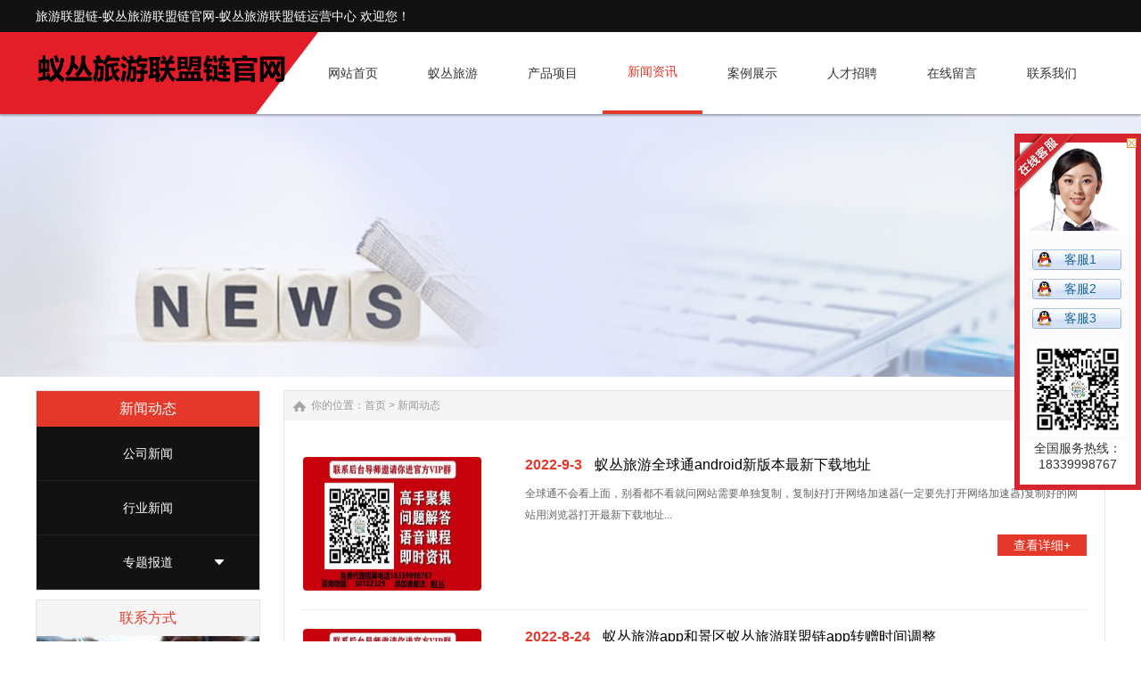

--- FILE ---
content_type: text/html
request_url: http://cetu.net.cn/News/
body_size: 6969
content:
<!DOCTYPE html PUBLIC "-//W3C//DTD XHTML 1.0 Transitional//EN" "http://www.w3.org/TR/xhtml1/DTD/xhtml1-transitional.dtd">
<html xmlns="http://www.w3.org/1999/xhtml">
<head>
<meta http-equiv="X-UA-Compatible" content="IE=edge,chrome=1" />
<meta http-equiv="Content-Type" content="text/html; charset=utf-8" />
<title>新闻动态_旅游联盟链-蚁丛旅游联盟链官网-蚁丛旅游联盟链运营中心</title>
<meta name="keywords" content="" />
<meta name="description" content="用我们引以为傲的专业与服务，为客户创造无与伦比的价值" />
<link href="/css/HituxCMSLoad/inner.css" rel="stylesheet" type="text/css" />
<link href="/css/HituxCMSLoad/common.css" rel="stylesheet" type="text/css" />
<script type="text/javascript" src="/js/jquery.min.js"></script>
<script type="text/javascript" src="/js/functions.js"></script>
<script type="text/javascript" src="/images/iepng/iepngfix_tilebg.js"></script>
<script type="text/javascript">
window.onerror=function(){return true;}
</script>
</head>

<body>
<!--Info-->
<div class="top_msg" id="w1200">
  <div class="w1000">
    <div class='welcome'>旅游联盟链-蚁丛旅游联盟链官网-蚁丛旅游联盟链运营中心 欢迎您！</div>
    <div class='RightIcons'> </div>
    <div class='clearfix'></div>
    </div>
</div>
<!--Info--> 
<!--head start-->
<div id="head">

<!--top start -->
<div class="top">

<div class="TopLogo">
<div class="logo"><a href="/"><img src="/images/up_images/logo.png" alt="旅游联盟链-蚁丛旅游联盟链官网-蚁丛旅游联盟链运营中心"></a></div>


<div class="tel">

<!--nav start-->
<div id="NavLink">
<div id="NavBG">
<!--Head Menu Start-->
<ul id='sddm'><li  class=''><a href='/'><abbr>网站首页</abbr><span>网站首页</span></a></li> <li class=''><a href='/About/' onmouseover=mopen('m2') onmouseout='mclosetime()'><abbr>蚁丛旅游</abbr><span>蚁丛旅游</span></a> <div id='m2' onmouseover='mcancelclosetime()' onmouseout='mclosetime()'><a href='/About/'>蚁丛旅游介绍</a> <a href='/About/Group'>组织机构</a> <a href='/About/Culture'>企业文化</a> <a href='/About/Enviro'>企业环境</a> <a href='/About/Business'>业务介绍</a> </div></li> <li class=''><a href='/Product/' onmouseover=mopen('m3') onmouseout='mclosetime()'><abbr>产品项目</abbr><span>产品项目</span></a> <div id='m3' onmouseover='mcancelclosetime()' onmouseout='mclosetime()'><a href='/Product/574309/'>蚁丛旅游联盟链</a> <a href='/Product/018596/'>蚁丛旅游</a> <a href='/Product/csgg/'>蚁丛旅游app</a> <a href='/Product/zpgg/'>蚁丛旅游邀请码</a> </div></li> <li class='CurrentLi'><a href='/News/' onmouseover=mopen('m4') onmouseout='mclosetime()'><abbr>新闻资讯</abbr><span>新闻资讯</span></a> <div id='m4' onmouseover='mcancelclosetime()' onmouseout='mclosetime()'><a href='/news/CompanyNews'>公司新闻</a> <a href='/news/IndustryNews'>行业新闻</a> <a href='/News/Report/'>专题报道</a> </div></li> <li  class=''><a href='/Case/'><abbr>案例展示</abbr><span>案例展示</span></a></li> <li  class=''><a href='/Recruit/'><abbr>人才招聘</abbr><span>人才招聘</span></a></li> <li  class=''><a href='/FeedBack/'><abbr>在线留言</abbr><span>在线留言</span></a></li> <li  class=''><a href='/Contact/'><abbr>联系我们</abbr><span>联系我们</span></a></li> </ul>
<!--Head Menu End-->
</div>
<div class="clearfix"></div>
</div>
<!--nav end-->



</div>



<div class="clearfix"></div>

</div>

</div>
<!--top end-->

<div class='clearfix'></div>
</div>
<!--head end-->
<!--body start-->
<div id="body">
<!--focus start-->
<div id="FocusBG">

<div class="fullSlide">
  <div class="bd">
    <ul>
<li _src="url(/images/up_images/02.jpg)" style='background:#FFF center 0 no-repeat;'><a href='/' target='_blank'></a></li>    
</ul>
  </div>
  <div class="hd">
    <ul>
    </ul>
  </div>
  <span class="prev"></span> <span class="next"></span> </div>
<script type="text/javascript">
jQuery(".fullSlide").hover(function() {
    jQuery(this).find(".prev,.next").stop(true, true).fadeTo("show", 0.5)
},
function() {
    jQuery(this).find(".prev,.next").fadeOut()
});
jQuery(".fullSlide").slide({
    titCell: ".hd ul",
    mainCell: ".bd ul",
    effect: "fold",
    autoPlay: true,
    autoPage: true,
    trigger: "click",
    startFun: function(i) {
        var curLi = jQuery(".fullSlide .bd li").eq(i);
        if ( !! curLi.attr("_src")) {
            curLi.css("background-image", curLi.attr("_src")).removeAttr("_src")
        }
    }
});
</script>


</div>
<!--focus end-->
<div class="HeightTab clearfix"></div>
<!--inner start -->
<div class="inner">
<!--left start-->
<div class="left">
<div class="Sbox">
<div class="topic2">新闻动态</div>
<div class="HituxMiddle">
<div class="HituxMiddleList">
<ul>
<li class=''><p class='fuMenu'><A href='/News/CompanyNews/'>公司新闻</A></p></li><li class=''><p class='fuMenu'><A href='/News/IndustryNews/'>行业新闻</A></p></li><li class=''><p class='fuMenu'><A href='/News/Report/'>专题报道</A></p><img class='xiala' src='/images/xiala.png' /><div class='div1'><p class='zcd'><a href='/News/Report/048975/' >媒体报道</a></p><p class='zcd'><a href='/News/Report/371685/' >最新活动</a></p></div></li></ul>
</ul>
<div class="clearfix"></div>
</div>
</div>
<div class="clearfix"></div>

</div>

<div class="HeightTab clearfix"></div>
 
<div class="Sbox">
<div class="topic">联系方式</div>
<div class="txt">
<ul>
<p> 蚁丛旅游联盟链-蚁丛旅游联盟链官网-蚁丛旅游联盟链运营中心</p>
<p>电话：18339998767</p>
<p>微信：279811771  , 30182329加时备注蚁丛</p>
<p>网站：<a href='http://www.hnmchm.com' target='_blank'>http://www.hnmchm.com</a> </p>
</ul>
<div class="clearfix"></div>
</div>
<div class="clearfix"></div>

</div>
<div class="HeightTab clearfix"></div>

</div>
<!--left end-->
<div class="right">
<div class="Position"><span>你的位置：<a href="/">首页</a> > <a href='/News/'>新闻动态</a></span></div>
<div class="HeightTab clearfix"></div>
<!--main start-->
<div class="main">

<div class="right-main news-02">
                	<!--startprint-->
				<ul><li><div class='time'><a  href='/html/5362981615.html' target='_blank'><img src='/images/up_images/NoPhoto.jpg' alt='蚁丛旅游全球通android新版本最新下载地址'></a></div><div class='time-txt'><h3><strong>2022-9-3</strong> <a href='/html/5362981615.html' target='_blank'>蚁丛旅游全球通android新版本最新下载地址</a></h3><p>全球通不会看上面，别看都不看就问网站需要单独复制，复制好打开网络加速器(一定要先打开网络加速器)复制好的网站用浏览器打开最新下载地址...</p><div class='KnowMore'><a href='/html/5362981615.html' target='_blank'>查看详细+</a></div></div><div class='clearfix'></div></li><li><div class='time'><a  href='/html/813642111.html' target='_blank'><img src='/images/up_images/NoPhoto.jpg' alt='蚁丛旅游app和景区蚁丛旅游联盟链app转赠时间调整公告'></a></div><div class='time-txt'><h3><strong>2022-8-24</strong> <a href='/html/813642111.html' target='_blank'>蚁丛旅游app和景区蚁丛旅游联盟链app转赠时间调整</a></h3><p>蚁丛旅游联盟链办公室通知蚁丛旅游app，景区蚁丛旅游联盟链app，转赠时间调整如下：...</p><div class='KnowMore'><a href='/html/813642111.html' target='_blank'>查看详细+</a></div></div><div class='clearfix'></div></li><li><div class='time'><a  href='/html/2184391013.html' target='_blank'><img src='/images/up_images/NoPhoto.jpg' alt='蚁丛旅游公司在做什么，我们应该怎么做'></a></div><div class='time-txt'><h3><strong>2022-7-28</strong> <a href='/html/2184391013.html' target='_blank'>蚁丛旅游公司在做什么，我们应该怎么做</a></h3><p>蚁丛旅游联盟链下载一下，门票获得周期短！简单讲一下去重庆的一些所见所为。再分享主题，我们主题我就讲蚁丛旅游公司最近在做什么，我们应该又怎么做，特别是在最近这几天，我觉得我们很有必要加深对公司的了解，要不然你可能会没有信心，没有信心的话，你在...</p><div class='KnowMore'><a href='/html/2184391013.html' target='_blank'>查看详细+</a></div></div><div class='clearfix'></div></li><li><div class='time'><a  href='/html/5914804232.html' target='_blank'><img src='/images/up_images/NoPhoto.jpg' alt='蚁丛旅游靠谱吗？蚁丛旅游联盟链是正规项目吗？'></a></div><div class='time-txt'><h3><strong>2022-7-17</strong> <a href='/html/5914804232.html' target='_blank'>蚁丛旅游靠谱吗？蚁丛旅游联盟链是正规项目吗？</a></h3><p>据多方权威消息，蚁丛旅游公司将于2022年七月份正式启动上市计划，所以蚁丛旅游联盟链公司会特别注意合法合规性，这就要求所做的每一步都是符合国家的政策，拥抱国家的监管。...</p><div class='KnowMore'><a href='/html/5914804232.html' target='_blank'>查看详细+</a></div></div><div class='clearfix'></div></li><li><div class='time'><a  href='/html/512407429.html' target='_blank'><img src='/images/up_images/NoPhoto.jpg' alt='蚁丛旅游联盟链五星大佬刘总分享蚁丛旅游'></a></div><div class='time-txt'><h3><strong>2022-7-14</strong> <a href='/html/512407429.html' target='_blank'>蚁丛旅游联盟链五星大佬刘总分享蚁丛旅游</a></h3><p>数字经济就是趋势！【蚁丛旅游】就是未来！全群所有的蚁丛旅游联盟链五星达人、四星达人，大家现在好，我现在还在路上，但是群里面我看到了上百条信息，我在这地方说句实在话，昨天做了一场分享，希望所有的大佬们去带好自己的团队，他们思想如何去灌输，是否...</p><div class='KnowMore'><a href='/html/512407429.html' target='_blank'>查看详细+</a></div></div><div class='clearfix'></div></li><li><div class='time'><a  href='/html/9704534434.html' target='_blank'><img src='/images/up_images/NoPhoto.jpg' alt='蚁丛旅游商学院院长庞总分析蚁丛旅游和联盟链'></a></div><div class='time-txt'><h3><strong>2022-7-13</strong> <a href='/html/9704534434.html' target='_blank'>蚁丛旅游商学院院长庞总分析蚁丛旅游和联盟链</a></h3><p>重庆市蚁丛科技有限公司蚁丛旅游商学院院长庞总分析蚁丛旅游和联盟链首先我们的主题就是什么？大家看到没有？是联盟链，对吗？...</p><div class='KnowMore'><a href='/html/9704534434.html' target='_blank'>查看详细+</a></div></div><div class='clearfix'></div></li><li><div class='time'><a  href='/html/8026744417.html' target='_blank'><img src='/images/up_images/NoPhoto.jpg' alt='蚁丛旅游管总直播总结的蚁丛旅游联盟链最新规划'></a></div><div class='time-txt'><h3><strong>2022-6-27</strong> <a href='/html/8026744417.html' target='_blank'>蚁丛旅游管总直播总结的蚁丛旅游联盟链最新规划</a></h3><p>听了管总的直播，个人总结了以下几点：第一点：首先蚁丛旅游的规划，9.24之前app会进行一次更新，星级达人更改为vip1-vip5，对应的景区各种优惠制度，第二点：9.24号之前会有一个重点规划，国家倡导的碳中和，全员参与，具体情况等待公司...</p><div class='KnowMore'><a href='/html/8026744417.html' target='_blank'>查看详细+</a></div></div><div class='clearfix'></div></li><li><div class='time'><a  href='/html/0293644735.html' target='_blank'><img src='/images/up_images/NoPhoto.jpg' alt='6天5晚蚁丛旅游联盟链2022蚁丛新疆游正式开启'></a></div><div class='time-txt'><h3><strong>2022-6-19</strong> <a href='/html/0293644735.html' target='_blank'>6天5晚蚁丛旅游联盟链2022蚁丛新疆游正式开启</a></h3><p>6天5晚蚁丛旅游联盟链2022蚁丛新疆游正式开启报名活动正在火热进行中...</p><div class='KnowMore'><a href='/html/0293644735.html' target='_blank'>查看详细+</a></div></div><div class='clearfix'></div></li><li><div class='time'><a  href='/html/1096532147.html' target='_blank'><img src='/images/up_images/NoPhoto.jpg' alt='蚁丛旅游和蚁丛旅游联盟链为什么火爆全网？'></a></div><div class='time-txt'><h3><strong>2022-6-19</strong> <a href='/html/1096532147.html' target='_blank'>蚁丛旅游和蚁丛旅游联盟链为什么火爆全网？</a></h3><p>蚁丛旅游和蚁丛旅游联盟链为什么火爆全网？疫情之下的蚁丛旅游，不仅给旅游行业注入生机，让更多旅游业从业者看到希望，在保障游客权益、激发市场活力、解决旅游市场乱象、拉动地区经济发展等方面提供更多可供实施的方案。未来，蚁丛旅游也将继续深耕旅游业，...</p><div class='KnowMore'><a href='/html/1096532147.html' target='_blank'>查看详细+</a></div></div><div class='clearfix'></div></li><li><div class='time'><a  href='/html/265341434.html' target='_blank'><img src='/images/up_images/NoPhoto.jpg' alt='蚁丛推广话术'></a></div><div class='time-txt'><h3><strong>2022-6-12</strong> <a href='/html/265341434.html' target='_blank'>蚁丛推广话术</a></h3><p>...</p><div class='KnowMore'><a href='/html/265341434.html' target='_blank'>查看详细+</a></div></div><div class='clearfix'></div></li></ul>                  
                    <!--endprint-->
                </div>

<div class="clearfix"></div>
	  <div class='t_page ColorLink'>总数：84条&nbsp;&nbsp;当前页数：<span class='FontRed'>1</span>/9<a href=index.html>首页</a>&nbsp;&nbsp;上一页&nbsp;&nbsp;<a href=index.html>1</a> <a href=list_2.html>2</a> <a href=list_3.html>3</a> <a href=list_4.html>4</a> <a href=list_5.html>5</a> <a href=list_2.html>下一页</a><a href=list_9.html>尾页</a></div>


</div>
<!--main end-->
</div>
<!--right end-->
<div class='clearfix'></div>
</div>
<!--inner end-->
</div>
<!--body end-->
<div class="HeightTab clearfix"></div>
<!--footer start-->
<div class="ct" id="bmf3">

	<!-- Dark Footer -->
		<div id="dark_footer_wrap">
			<div id="dark_footer">
            <div class='box_240px_right'>
           
<p><img src='/images/QRCode.png' width='120' height='120' alt='QRCode'></p>            
<p>扫一扫 关注我们</p>
<div class="HeightTab2 clearfix"></div>
<div class="SearchBar">
<form method="get" action="/Search/index.asp">
				<input type="text" name="q" id="search-text" size="15" onBlur="if(this.value=='') this.value='请输入关键词';" 
onfocus="if(this.value=='请输入关键词') this.value='';" value="请输入关键词" /><input type="submit" id="search-submit" value=" " />
			</form>
</div>
            
            </div>
<div class='box_240px_left'><div class='post'><h2><a href='/About/'>蚁丛旅游</a> </h2> <ul><li><a href='/About/'>蚁丛旅游介绍</a></li> <li><a href='/About/Group'>组织机构</a></li> <li><a href='/About/Culture'>企业文化</a></li> <li><a href='/About/Enviro'>企业环境</a></li> <li><a href='/About/Business'>业务介绍</a></li> </ul> </div></div> <div class='box_240px_left'><div class='post'><h2><a href='/Product/'>产品项目</a> </h2> <ul><li><a href='/Product/574309/'>蚁丛旅游联盟链</a></li> <li><a href='/Product/018596/'>蚁丛旅游</a></li> <li><a href='/Product/csgg/'>蚁丛旅游app</a></li> <li><a href='/Product/zpgg/'>蚁丛旅游邀请码</a></li> </ul> </div></div> <div class='box_240px_left'><div class='post'><h2><a href='/News/'>新闻资讯</a> </h2> <ul><li><a href='/news/CompanyNews'>公司新闻</a></li> <li><a href='/news/IndustryNews'>行业新闻</a></li> <li><a href='/News/Report/'>专题报道</a></li> </ul> </div></div> <div class='box_240px_left'><div class='post'><h2><a href='/Case/'>案例展示</a> </h2> </div></div> <div class='box_240px_left'><div class='post'><h2><a href='/Recruit/'>人才招聘</a> </h2> </div></div>  
<div class='clearfix'></div>
			</div>
		</div>
		<!-- // Dark Footer -->
<div class="clearfix"></div>


<div class="foot">
<div class="foot_center" style="width:1200px; margin:0 auto;">
<div class="foot_text">
<p>Copyright 2019 <a href='http://www.HituxCMS.com' target='_blank'></a>蚁丛旅游联盟链-蚁丛旅游联盟链官网-蚁丛旅游联盟链运营中心</p> 
<p>旅游联盟链-蚁丛旅游联盟链官网-蚁丛旅游联盟链运营中心-蚁丛旅游招商加盟官网 电话：18339998767 微信：279811771  , 30182329加时备注蚁丛 版权所有 All Rights Reserved </p>网站ICP备案号：豫ICP备18024298号 <script type="text/javascript" src="https://js.users.51.la/20633043.js"></script>
<script type="text/javascript" src="/js/HituxTop.js"></script>

</div>

<div class="foot_button">
	<div class='BotTel'>
18339998767
	</div>
</div>
</div>
</div>
</div>
<!--footer end -->

<script type="text/javascript" src="/js/ServiceCenter.js"></script>
</body>
</html>
<!--
Powered By HituxCMS ASP V2.1 Mobile 
-->



--- FILE ---
content_type: text/css
request_url: http://cetu.net.cn/css/HituxCMSLoad/inner.css
body_size: 7429
content:
 #FocusBG{
	height:300px;
	width:100%;
	position:relative;
	top:-5px;}
.fullSlide {
	width:100%;
	position:relative;
}
.fullSlide .bd {
	margin:0 auto;
	position:relative;
	z-index:0;
	overflow:hidden;
}
.fullSlide .bd ul {
	width:100% !important;
}
.fullSlide .bd li {
	width:100% !important;
	height:300px;
	overflow:hidden;
	text-align:center;
}
.fullSlide .bd li a {
	display:block;
	height:300px;
}
.fullSlide .hd {
	width:100%;
	position:absolute;
	z-index:1;
	bottom:0;
	left:0;
	height:30px;
	line-height:30px;
}
.fullSlide .hd ul {
	text-align:center;
}
.fullSlide .hd ul li {
	cursor:pointer;
	display:inline-block;
	*display:inline;
	zoom:1;
	width:22px;
	height:22px;
	margin:5px;
	overflow:hidden;
	filter:alpha(opacity=50);
	opacity:0.5;
	line-height:999px;
}
.fullSlide .hd ul .on {
}
.fullSlide .prev,.fullSlide .next {
	display:block;
	position:absolute;
	z-index:1;
	top:50%;
	margin-top:-30px;
	left:15%;
	z-index:1;
	width:40px;
	height:60px;
	cursor:pointer;
	filter:alpha(opacity=50);
	opacity:0.5;
	display:none;
}
.fullSlide .next {
	left:auto;
	right:15%;
	background-position:-6px -137px;
}

.banner-bg {
	background: url(/images/ban_bg.png) center top no-repeat;
	height: 54px;
	width: 100%;
	position: relative;
	left: 0;
	bottom: 50px;
	z-index: 60;
}


#body #InnerBanner{
	width:100%;
	text-align:center;
	overflow:hidden;
	margin:auto;}
#body .inner{
	width:1200px;
	margin:auto;
	padding-top:0px;
	margin-bottom:50px;}
#body .inner .left{
	padding-left:0px;
	width:252px;
	float:left;}
#body .inner .right{
	width:920px;
	float:right;
	background:#FFF;
	border:1px solid #E5E5E5;
	padding-bottom:50px;}
#body .inner .left .Sbox{
	background:#fff;
	padding-bottom:0px;
	border:1px solid #E5E5E5;
	}

#body .inner .left .Sbox .topic2{
	background:#E4392A;
	font-size:16px;
	height:40px;
	font-family:"Microsoft Yahei";
	margin:0px 0px 0px 0px;
	line-height:40px;
	padding-left:0px;
	color:#FFF;
	font-weight:normal;
	position:relative;
	text-align:center;
}
#body .inner .left .Sbox .topic{
	background:#F5F5F5;
	font-size:16px;
	height:40px;
	font-family:"Microsoft Yahei";
	margin:0px 0px 0px 0px;
	line-height:40px;
	padding-left:0px;
	color:#E4392A;
	font-weight:normal;
	position:relative;
	text-align:center;
}

#body .inner .left .Sbox .blank ul {
	padding:0px 0px;}
#body .inner .left .Sbox .blank ul li{
	cursor:pointer;
}
#body .inner .left .Sbox .blank .current a{
	}	
#body .inner .left .Sbox .blank .current a{
	color:#E4392A;
	font-weight:bold;}
#body .inner .left .Sbox .blank ul li a{
	display:block;
	height:36px;
	line-height:36px;
	padding-left:30px;
	border-top:1px solid #E5E5E5;
	background:#F3F3F3 url("/images/icon_3.jpg") no-repeat 12px center;
}	
#body .inner .left .Sbox .blank ul li a:hover{
	color:#fff;
	background:#E4392A;
	font-weight:bold;
	text-decoration:none;}

#body .inner .left .Sbox .list dl{
	padding:0px 10px;
	}
#body .inner .left .Sbox .list dl dt{
	font-family:Arial;
	color:#666666;
	line-height:20px;
	font-size:10px;}

#body .inner .left .Sbox .list dl dd{
	line-height:30px;
	border-bottom:1px dotted #DDDDDD;
	background:url("/images/title_icon1.jpg") no-repeat 0px 12px;
	padding-left:10px;
	}
#body .inner .left .Sbox .txt{
	padding:10px;
	width:230px;
	padding-top:150px;
	background:url("/images/contact_bg.png") no-repeat 0px 0px;
	}
/* Pro List Start */
.HituxMiddle{

}
.HituxMiddle .leftMenu{
	width: 250px;
	background-color: #1c2b36;
}
.HituxMiddle .HituxMiddleList {
	width: 250px;
}
.HituxMiddle .HituxMiddleList ul li{
	display: block;
	text-align: center;
	width: 100%;
}
.HituxMiddle .HituxMiddleList ul li .fuMenu{
	color: #F2F2F2;
	font-size: 14px;
	cursor: pointer;
	height: 60px;
	line-height: 60px;
	text-align: center;
	width: 250px;
	background: #121212;
	border-bottom: 1px solid #222121;
	float: left;
}
.HituxMiddle .HituxMiddleList ul li .current{
	background: #222121;
	border-left:3px solid #0FB9EF;
	width:247px;
	}


.HituxMiddle .HituxMiddleList ul li .xiala{
	float: left;
	margin-left: -50px;
	margin-top: 27px;
}
.HituxMiddle .HituxMiddleList ul li .div1 {
	width: 100%;
	height: auto;
	float: left;
}
.HituxMiddle .HituxMiddleList ul li .div1 .zcd{
	color: #869fb1;
	font-size: 14px;
	height: 60px;
	background-color: #F5F5F5;
	margin-bottom: 1px;
	cursor: pointer;
	line-height: 60px;
	text-align: center;
	width: 250px;
	border-bottom:1px solid #e7e7e7;
}
.HituxMiddle .HituxMiddleList ul li .div1 .zcd:hover a{
	color:#FFF;}
.HituxMiddle .HituxMiddleList ul li .div1 .zcd a:hover{
	color:#FFF;
	text-decoration:none;}

.HituxMiddle .HituxMiddleList ul li .fuMenu a{
	color:#FFF;}
.div1 {
	height: 200px;
	display: none;
}
.HituxMiddle .HituxMiddleList ul li .div1 .zcd:hover{ color: #FFF; background-color: #E4392A; font-weight: bold; }
.removes{
	color: #0FB9EF !important;
	border-left: 3px solid #0FB9EF;
}
/*Pro List end*/
	
#body .inner .right  .Position{
	font-size:12px;
	line-height:33px;
	background:#F5F5F5 url("/images/s-homeico.png") no-repeat 10px center;
	color:#999;}
#body .inner .right  .Position a{
	color:#999;}
#body .inner .right  .Position span{
	padding-left:30px;
 	}


#body .inner .right .main{
	padding:10px 20px;
	font-size:12px;}

/*content*/
#body .inner .right .main .content .title h3{
	text-align:center;
	font-size:24px;
	font-weight:normal;
	font-family:"Microsoft Yahei";}
#body .inner .right .main .content .infos{
	font-size:12px;
	line-height:40px;
	color:#666666;
	text-align:center;}
#body .inner .right .main .content .maincontent{
	font-size:14px;}
#body .inner .right .main .content .maincontent p{
	padding:5px 0px;
	line-height:200%;
	}
#body .inner .right .main .content .download{
	background:url("/images/HituxCMSLoad/downicon.gif") no-repeat 15px 7px;
	padding-left:55px;
	border:1px solid #F5F5F5;
	line-height:40px;
	font-size:14px;
	font-family:Arial, Helvetica, sans-serif;
	margin:10px 0px;}

#body .inner .right .main .content .prenext{
	padding:10px 0px;
	margin-top:10px;}
#body .inner .right .main .content .prenext ul li{
	line-height:30px;
	background:url("/images/HituxCMSLoad/jiantou.gif") no-repeat 0px 1px;
	padding-left:15px;}				
				
#body .inner .right .main .ArticleList{
	font-size:12px;}
#body .inner .right .main .ArticleList td{
	line-height:35px;
	border-bottom:1px dashed #CCC;}	
#body .inner .right .main .ArticleList .fw_t{
	font-size:12px;
	}
#body .inner .right .main .ArticleList .fw_s{
	font-size:12px;
	font-family:Arial, Helvetica, sans-serif;
	color:#666666;}

/* recruit */

#body .inner .right .main .RecruitList{
	}
#body .inner .right .main .RecruitList td{
	line-height:35px;
	border-bottom:1px dotted #CCC;
	font-size:12px;}	
#body .inner .right .main .RecruitList .Rtitle{
	background:#f5f5f5;
	color:#E4392A;
	font-size:14px;
	padding-left:10px;
	height:30px;
	line-height:30px;}
#body .inner .right .main .RecruitList .Rtitle span{
	text-align:right;
	font-size:12px;}

#body .inner .right .main .content .ProInfo .image{
	width:300px;
	margin:auto;}	
	
#body .inner .right .main .content .ProInfo .column{
	}
	
#body .inner .right .main .content .ProInfo .image img{
	width:270px;
	height:270px;
	}

#body .inner .right .main .content .ProInfo .image a{
	display:block;
	width:270px;
	height:270px;
	border:2px solid #F5F5F5;
	padding:2px;	
	}
#body .inner .right .main .content .ProInfo .image a:hover{
	border:2px solid #E4392A;}
#body .inner .right .main .content .ProInfo .column .title{
	
	padding:10px 10px;}
#body .inner .right .main .content .ProInfo .column .title h3{
	text-align:center;
	font-size:14px;
	line-height:25px;
	font-weight:bold;}
	
#body .inner .right .main .content .ProInfo .column .infos{
	text-align:left;}
#body .inner .right .main .content .ProInfo .column ul li{
	line-height:33px;
	height:33px;
	color:#333;
	font-weight:normal;}

#body .inner .right .main .content .ProInfo .column ul li span{
	width:100px;
	height:20px;
	font-weight:bold;
	padding:3px;
	color:#333;
	}					
#body .inner .right .main .content .ProInfo .column ul .MPrice{
	color:#666666;
	text-decoration:line-through;
	}
#body .inner .right .main .content .ProInfo .column ul .NPrice{
	color:#F00;
	font-weight:bold;}
#body .inner .right .main .content .ProInfo .column ul .NPrice .BuyCount{
	color:#060;}
	
#body .inner .right .main  .IntroTitle{
	font-size:14px;
	line-height:25px;
	border-left:3px solid #E4392A;
	margin:10px 0px;
	padding-left:10px;
	color:#E4392A;
	font-weight:bold;
	background-color:#e5e5e5;}

#body .inner .right .main .content .MorePro{
	}

#body .inner .right .main .content .MorePro  .albumblock{
  	width:160px;
	height:190px;
	float:left;}
#body .inner .right .main .content .MorePro  .albumblock .inner{
  	width:160px;
	height:190px;
	}

#body .inner .right .main .content .MorePro .albumblock .inner img{
 	}

#body .inner .right .main .content .MorePro  .albumblock .inner .albumtitle{
 	}
	
#body .inner .right .main .content .CaseBlock li{
	width:330px;
	float:left;
	padding-left:10px;
	}
#body .inner .right .main .content .CaseBlock .Cimg a{
	display:block;
	border:1px solid #F5F5F5;
	padding:1px;}
#body .inner .right .main .content .CaseBlock .Cimg a:hover{
	border:1px solid #E4392A;}		
#body .inner .right .main .content .CaseBlock .case_ct{ height:30px; line-height:30px; color:#2586BE; background:#E5F4FC; font-weight:bold;}
#body .inner .right .main .content .CaseBlock .case_txt{ padding-left:10px;height:30px; line-height:30px;   text-align:left;font-size:12px;color:#666;}
#body .inner .right .main .content .CaseBlock .case_mc{ color:#C90;font-weight:bold;}
#body .inner .right .main .content .CaseBlock .case_mc a{color:#c90;}
#body .inner .right .main .content .CaseBlock .hycd_ct{ height:35px; line-height:35px;  color:#fff;  font-weight:bold; padding-left:40px;}
#body .inner .right .main .content .CaseBlock .hycd_ct a{ color:#fff;}
#body .inner .right .main .content .CaseBlock .hycd_ct a:hover{ color:#FFFACC}
#body .inner .right .main .content .CaseBlock .hycd_ct a:visited{ color:#fff}
#body .inner .right .main .content .CaseBlock .hycd_mc{ color:#ff6600;}
#body .inner .right .main .content .CaseBlock .ttp{ margin-top:10px; margin-bottom:10px;}	


/* sitemap */
#body .inner .right .main .SiteMap{
	padding:0px 10px;}
		
#body .inner .right .main .SiteMap ul li{
	font-weight:bold;
	line-height:25px;
	padding:10px 20px;
	border-bottom:1px dashed #CCCCCC;
	font-size:14px;
	background:url("/images/HituxCMSLoad/ico4.jpg") no-repeat left 18px;}


#body .inner .right .main .SiteMap ul li ul li{
	font-weight:normal;
	border-bottom:none;
	font-size:12px;
	background:none;
	padding:5px 0px;}
					



/* FeedBack */
 .FeedBack {}
 .FeedBack .Fleft{
	width:90px;
	float:left;
	}
 .FeedBack .Fleft .Ficon{
	padding:0px  12px;
	}
 .FeedBack .Fleft .Fname{
	text-align:center;
	font-family:Arial, Helvetica, sans-serif;
	font-size:12px;
	padding-top:5px;
	color:#E4392A;
	font-weight:bold;}		
 .FeedBack .Fright{
	float:left;
	width:600px;
	padding-bottom:10px;
	}
 .FeedBack .Fright .Fcontent .Ftime{
	text-align:right;
	font-family:Arial, Helvetica, sans-serif;
	color:#E4392A;
	padding:0px 20px 5px 20px;}	
 .FeedBack .Fright .Fcontent{
	width:600px;
	background:url("/images/HituxCMSLoad/PostBG.jpg") no-repeat left top;
	padding:10px 0px;
	}
 .FeedBack .Fright .Fcontent p{
	padding:0px 20px 5px 50px;}

 .FeedBack .Fright .Fcontent .Freply .FRtitle{
	margin-left:20px;
	line-height:20px;
	color:#FFFFFF;
	height:25px;
	background:url("/images/HituxCMSLoad/picon.gif") no-repeat 2px 0px;
	padding-left:20px;
	font-weight:bold;}
 .FeedBack .Fright .Fcontent .Freply p{
	color:#989E4D}	
 .FeedBack .Fright .Fline{
	float:right;
	width:572px;
	border-top:1px solid #EDEDEF;
	filter:progid:DXImageTransform.Microsoft.Shadow(Color=#999999, Strength=1, Direction=180);} 

 .FeedBack .IntroTitle{
	width:765px;
	margin:auto;
	}
 .FeedBack .commentbox{
	padding-top:5px;}	
 .FeedBack .commentbox #commentform td{
	height:40px;
	font-size:12px;}
 .FeedBack .commentbox #commentform input{
	height:25px;
	line-height:25px;}
 .FeedBack .commentbox #commentform td span{
	font-weight:bold;
	color:#900;}
 .FeedBack .commentbox #commentform .Cbutton{
	line-height:35px;
	height:35px;
	background:#E4392A;
	border:none;
	color:#FFFFFF;
	font-size:16px;
	cursor:pointer;
	padding:0px 20px;
	border-radius:5px;
	letter-spacing:5px;
	text-align:center;
	}
	
#body .inner .right .main .FeedBack .commentlist dt{
	padding:5px 10px;
	background-color:#dededc;
	height:22px;
	line-height:22px;
	font-size:12px;}	
#body .inner .right .main .FeedBack .commentlist dd{
	padding:15px 0px 15px 0px;
	line-height:180%;
	font-size:14px;
	}	
#body .inner .right .main .FeedBack .commentlist dd  b{
	color:#458D3A;}

#body .inner .right .main .FeedBack .commentlist dd span{
	color:#A00000;}	
#body .inner .right .main .FeedBack .commentlist p{
	padding:0px;
	line-height:180%;
	margin:0px;}



.clicktimes{
	display:none;}
/*img list*/
.HituxImgList{}
.HituxImgList ul li{
	float:left;
	width:33%;
	padding:20px 0px;}

.HituxImgList ul li .LiInner{width:200px;height:150px;position:relative;overflow:hidden;cursor:pointer;margin:auto;}
.HituxImgList .txt{width:200px;height:35px; background:url(/images/1px.png) repeat;position:absolute;left:0;bottom:0;color:#fff;font-family:"微软雅黑";}
.HituxImgList li img{
	width:200px;
	height:150px;}
.HituxImgList .txt h3{font-size:14px;font-weight:100;height:35px;text-align:center;line-height:35px;}
.HituxImgList .txt p{font-size:14px;text-align:center;}
.HituxImgList .txt a{
	color:#FFF;}
.HituxImgList .txt a:hover{
	color:#F5F5F5;
	text-decoration:none;}


.ImageList{
	padding:10px 0px;}
.ImageList .ImageBlockBG{
	float:left;
	padding:10px 10px 20px 26px;}
.content .ImageList .ImageBlockBG{
	padding:10px 10px 20px 15px;}
.ImageList .ImageBlock{
	padding:10px;
	width:157px;
	height:138px;
	overflow:hidden;
	border:1px solid #DDDDDD;
	cursor:pointer;}
.content .ImageList .ImageBlock{
	height:138px;
	float:left;
	padding:5px;}	
.ImageList .ImageBlock:hover{
	border:1px solid #E4392A;
	background-color:#F5F5F5;
}	
.ImageList .ImageBlock .ImageNote{
	padding:5px;
	line-height:25px;
	color:#FFFFFF;
	font-size:11px;}
.ImageList .ImageBlock p a{
	color:#FFFFFF;}		 
.ImageList .ImageBlock img{
	width:155px;
	height:116px;
	border:1px solid #F5F5F5;}
.ImageList .ImageBlock img:hover{
	border:1px solid #DDDDDD;}
	
.ImageList .ImageBlock p{
	text-align:center;
	bottom:0px;
	background-color:#333;
	color:#FFFFFF;
	filter:alpha(opacity=80);
	-moz-opacity:0.8;
	opacity:0.8;
	height:20px;
	line-height:20px;}
.content .ImageList .ImageBlock p{
	color:#FFFFFF;}	
.ImageList .ImageBlock a{
	text-decoration:none;}
#body .prenext .blk_29 {	 PADDING:0px 0px; OVERFLOW: hidden;  ZOOM: 1; POSITION: relative;}
	
#body .prenext .blk_29 .LeftBotton {	BACKGROUND: url(/images/Arrow_l.jpg) no-repeat -1px 0px; LEFT: 0px; FLOAT: left; WIDTH: 35px; CURSOR: pointer; POSITION: absolute; TOP: 50px; HEIGHT: 114px}
#body .prenext .blk_29 .RightBotton {	RIGHT: 5px; BACKGROUND: url(/images/Arrow_r.jpg) no-repeat -0px 0px; FLOAT: right;right:0px; WIDTH: 35px; CURSOR: pointer; POSITION: absolute; TOP: 50px; HEIGHT: 114px}
#body .prenext .blk_29 .Cont {	MARGIN: 0px auto; OVERFLOW: hidden;  PADDING:15px 0 0 0px;float:left;height:170px;width:606px;POSITION: relative;left:35px;}
#body .prenext .blk_29 .box {	FLOAT: left; WIDTH: 202px; TEXT-ALIGN: center;}
#body .prenext .blk_29 .box IMG {	BORDER: #ccc 1px solid; PADDING: 3px; DISPLAY: block; BACKGROUND: #fff; PADDING-BOTTOM: 3px; MARGIN: 0px auto; width:160px;height:120px;}
#body .prenext .blk_29 .box A:hover IMG {	BORDER: #3092b9 1px solid;}
#body .prenext .blk_29 .box P {	WIDTH: 202px; LINE-HEIGHT: 20px;text-align:center;font-size:12px;color:#3092b9}

/* open div*/
#popupMask {
	display:none;
	position:absolute;
	top:0;
	left:0;
	width:100%;
	height:100%;
	z-index:9990;
	background-color:#000;
	-moz-opacity: 0.7;
	opacity:0.70;
	filter: alpha(opacity=70);
	font-size:12px;
}
#popupContainer {
	position: absolute;
	z-index: 9991;
	top: 0px;
	left: 0px;
	display:none;
	padding: 0px;
	}
#popupInner {
	border: 3px solid #E4392A;
	background-color: #FFFFFF;
	}
#popupFrame {
	margin: 0px;
	width: 100%;
	height: 100%;
	position: relative;
	z-index: 9;
}
#popupTitleBar {
	background:url("/images/box_bg1.jpg") repeat-x left top;
	color: #E4392A;
	font-weight: bold;
	height: 1.3em;
	padding: 5px;
	z-index: 9992;
	text-align:center;
}
#popupTitle {
	float:left;
	font-size: 1.1em;
}
#popupControls {
	float: right;
	cursor: pointer;
	cursor: hand;
}
#popupControls a span {
	display: block;
	height: 15px;
	width: 15px;
	text-indent: -9000px;
	background: url('/images/close.gif') no-repeat;
}

.VideoBox{
	padding:10px;}
							
 .right .news-02 {
    padding: 0px 0;
}
 .right .news-02 ul li {
    padding: 20px 0;
    width: 880px;
	border-bottom:1px dotted #DEDEDE;
}
 .right .news-02 ul li .time {
    float: left;
    font-size: 14px;
    text-align: center;
    width: 202px;
	color:#E4392A;
	height:152px;
	overflow:hidden;
}
 .right .news-02 ul li .time img{
	 width:200px;
	 height:150px;
	 border:1px solid #F5F5F5;
	 border-radius:5px;
	 }
 .right .news-02 ul li .time strong {
    display: inline-block;
    font-size: 30px;
    line-height: 40px;
    width: 100%;
}
 .right .news-02 ul li .time-txt {
    float: right;
    width: 630px;
}
 .right .news-02 ul li .time-txt .KnowMore{
	 padding:10px 0px;
	 float:right;}
   .right .news-02 ul li .time-txt .KnowMore a{
	 display:block;
	 line-height:24px;
	 text-align:center;
	 background:#E4392A;
	 color:#FFF;
	 font-size:14px;
	 width:100px;
	 }
   .right .news-02 ul li .time-txt .KnowMore a:hover{
	   background:#000;
	   text-decoration:none;}
 .right .news-02 ul li .time-txt h3 {
    color: #000000;
    font-size: 16px;
    height: 30px;
	font-weight:normal;}
 .right .news-02 ul li .time-txt h3 a {
    color: #000000;
}
 .right .news-02 ul li .time-txt h3 a:hover {
    color: #E4392A;
}
 .right .news-02 ul li .time-txt h3 strong {
	 color:#E4392A;
	 padding-right:10px;}
 .right .news-02 ul li .time-txt p {
    font-size: 12px;
	color:#666;
	line-height:200%;
}						
									
.ColorLink a {color:#E4392A;}
.ColorLink a:hover {color:#E4392A;}

.WidthTab{
	width:10px;
	height:1px;
	float:left;}
.WidthTab2{
	width:20px;
	height:1px;
	float:left;}	
.HeightTab{
	height:10px;
	width:1px;
	overflow:hidden;}

.HeightTab2{
	height:20px;
	width:1px;
	overflow:hidden;}
.FontRed{
	color:#FF0000;}
p{
	line-height:180%;}

.ListDate{
	color:#666666;
	 }


	 
/* albumblock*/

 .albumblock{
	padding:10px 20px 30px 25px;
	float:left;
	}
 .albumblock .inner{
	width:160px;
	height:190px;
	position:relative;
	border:1px solid #DEDEDC;
	overflow:hidden;
	}

.albumblock .inner img{
	border:2px solid #fff;
	width:156px;
	height:156px;	}	

 .albumblock .inner .albumtitle{
	height:30px;
	line-height:30px;
	font-size:12px;
	width:160px;
	position:relative;
	bottom:0px;
	left:0;
	color:#E4392A;
	font-weight:; 
	text-align:center;
	cursor:pointer;
	margin:auto;
	overflow:hidden;}
 .albumblock .inner .albumtitle span{
	font-weight:normal;
	font-size:12px;}	

 .albumblock .inner  a{
	  }
 .albumblock .inner  a:hover{
	text-decoration:none;}
 .albumblock .inner  a:visited{
	text-decoration:none;}	
	
 .albumblock .inner:hover{
	border:1px solid #E4392A;}	
	

  .t_page{
	padding:10px;
	text-align:center;
	font-size:12px;
	line-height:25px;
	
	}	
  .t_page a{
	padding:2px 5px;
	border:1px solid #DEDEDC;
	margin:0px 3px;}	

/* SearchBar */

.SearchBar {
	width:220px;
	height:25px;
	background:url("/images/HituxCMSLoad/search_bg.gif") no-repeat left top;
}

.Sbox .SearchBar{
	margin:10px 0px 0px 10px;}

.SearchBar #search-text {
	width: 120px;
	padding:0px 5px;
 	margin:0px;
	color:#666666;
	height:23px;
	line-height:23px;
	font-size:12px;
	background:none;
	border:none;
	padding-left:25px;}

.SearchBar #search-submit {
	border:none;
	background:none;
	font-size:12px;
	color: #FFFFFF;
	height:25px;
	margin:0px;	
	cursor:pointer;
	padding:0px;
	line-height:25px;
	width:54px;
}

/* search content */
#search_content .searchtip{
	line-height:25px;
	font-size:14px;
	font-weight:bold;
	padding-left:10px;
	BORDER-bottom: #023848 1px solid;
	padding-top:10px;
}

#search_content .result_list{
	padding:10px 10px;
	}
	
#search_content .result_list dt{
	font-size:14px;
	font-weight:bold;
	padding-top:10px;
	line-height:25px;
	font-family:Microsoft Yahei;}	

#search_content .result_list dd{
	padding:0 0 5px 0;
	margin:0px;
	line-height:20px;
	}	

#search_content .result_list .line {
	overflow:hidden;
	BORDER-bottom: #E9E8E8 1px dashed;}	

#search_content .result_list .line a{
	padding-right:20px;}

#search_content .result_list .line a:hover{
	text-decoration:none;}			
	
#search_content .search_welcome{
	line-height:25px;
	text-align:center;
	}
#search_content .search_welcome p{
	text-align:center;}		
#search_content .result_page{
	text-align:center;
	font-size:13px;
	padding:10px;}

#search_content .result_page span{
	font-size:12px;
	font-family:arial;
	padding:0 5px;
	}	




/*backtotop*/
.backToTop {
 display: none;
 width: 50px;
 height:50px;
 line-height: 1.2;
 background:url("/images/HituxCMSLoad/back_top.png") left top;;
 color: #fff;
 font-size: 12px;
 text-align: center;
 position: fixed;
 _position: absolute;
 right: 10px;
 bottom: 100px;
 _bottom: "auto";
 cursor: pointer;
 opacity: .6;
 filter: Alpha(opacity=60);
}


/* open div*/
#popupMask {
	display:none;
	position:absolute;
	top:0;
	left:0;
	width:100%;
	height:100%;
	z-index:9990;
	background-color:#000;
	-moz-opacity: 0.7;
	opacity:0.70;
	filter: alpha(opacity=70);
}
#popupContainer {
	position: absolute;
	z-index: 9991;
	top: 0px;
	left: 0px;
	display:none;
	padding: 0px;
	}
#popupInner {
	border: 3px solid #E4392A;
	background-color: #FFFFFF;
	}
#popupFrame {
	margin: 0px;
	width: 100%;
	height: 100%;
	position: relative;
	z-index: 9;
}
#popupTitleBar {
	background:url("/images/HituxCMSLoad/box_bg1.jpg") repeat-x left top;
	color: #E4392A;
	font-weight: bold;
	height: 1.3em;
	padding: 5px;
	z-index: 9992;
	text-align:center;
}
#popupTitle {
	float:left;
	font-size: 1.1em;
}
#popupControls {
	float: right;
	cursor: pointer;
	cursor: hand;
}
#popupControls a span {
	display: block;
	height: 15px;
	width: 15px;
	text-indent: -9000px;
	background: url('/images/HituxCMSLoad/close.gif') no-repeat;
}

.VideoBox{
	padding:10px;}


/*product*/
.RightNav span{
	color:#E4392A;}
 .ClassNav{
	padding:0px 0px;}
	
 .ClassNav .NavTree ul{
}
	
 .ClassNav .NavTree ul li{
position: relative;
}
	
/*1st level sub menu style */
 .ClassNav .NavTree ul li ul{
left: 178px; /* Parent menu width - 1*/
position: positive;
width: 246px; /*sub menu width*/
top: 0;
display: none;
border:1px solid #E4392A;
border-top:2px solid #E4392A;
background:#FFFFFF;
filter:progid:DXImageTransform.Microsoft.Shadow(Color=#999999, Strength=3, Direction=135);
z-index:2000;
}
.RightNav .ClassNav .NavTree ul li ul{
	 width:265px;}

/*All subsequent sub menu levels offset */
 .ClassNav .NavTree ul li ul li ul{ 
left: 159px; /* Parent menu width - 1*/
z-index:2000;}
/* menu links style */
 .ClassNav .NavTree ul li a{
	display:block;
	height:36px;
	line-height:36px;
	padding-left:30px;
	border-top:1px solid #E5E5E5;
	background:#F3F3F3 url("/images/icon_3.jpg") no-repeat 12px center;
	 }	

 .ClassNav .NavTree ul li li{
	background:url("/images/HituxCMSLoad/box_icon1.png") no-repeat 12px 12px;
	padding-left:0;
	text-align:center;
	z-index:2000;
}
 .ClassNav .NavTree ul li li a{
	border-bottom:1px solid #DDDDDD;
	padding-left:10px;
	z-index:2000;
	font-weight:normal;}
 .ClassNav .NavTree ul .current a{
	color:#E4392A;
	font-weight:bold;}
 .ClassNav .NavTree ul .current li a{
	background:#F3F3F3;
	color:#E4392A;
	font-weight:Normal;}
		
 .ClassNav .NavTree ul li a:hover{
	color:#fff;
	background:#E4392A;
	font-weight:bold;
	text-decoration:none;}
 .ClassNav .NavTree .subfolderstyle{
}
/* Holly Hack for IE \*/
* html  .ClassNav .NavTree ul li { float: left; height: 1%;z-index:2000; }
* html  .ClassNav .NavTree ul li a { height: 1%;z-index:2000; }
/* End */	


/*service*/
.qqbox a:link {
	color: #000;
	text-decoration: none;
}
.qqbox a:visited {
	color: #000;
	text-decoration: none;
}
.qqbox a:hover {
	color: #f80000;
	text-decoration: underline;
}
.qqbox a:active {
	color: #f80000;
	text-decoration: underline;
}
.qqbox {
	width:132px;
	height:auto;
	overflow:hidden;
	position:absolute;
	right:0;
	top:200px;
	color:#000000;
	font-size:12px;
	letter-spacing:0px;
	z-index:500;
}
.qqlv {
	width:33px;
	height:256px;
	overflow:hidden;
	position:relative;
	float:right;
	z-index:50px;
}
.qqkf {
	width:120px;
	height:auto;
	overflow:hidden;
	right:0;
	top:0;
	z-index:99px;
	border:6px solid #cc0000;
	background:#fff;
}
.qqkfbt {
	width:118px;
	height:20px;
	overflow:hidden;
	background:#cc0000;
	line-height:20px;
	font-weight:bold;
	color:#fff;
	position:relative;
	border:1px solid #fff;
	cursor:pointer;
	text-align:center;
}
.qqkfhm {
	width:112px;
	height:22px;
	overflow:hidden;
	line-height:22px;
	padding-right:8px;
	position:relative;
	margin:3px 0;
}
.bgdh {
	width:102px;
	padding-left:10px;
}
#K1 {
	padding-left:3px;
}
#K1 p{
	padding:5px 0px;}	

/* clearfix */
.clearfix:after{
	content:" ";
	display:block;
	visibility:hidden;
	height:0;
	clear:both;
}
.clearfix {
	clear:both;
}
.clearbox {
	clear:both; 
	width:996px; 
	margin:0 auto; 
	height:0; 
	overflow:hidden;}
.clear { 
	height:1%; 
	overflow:hidden; }									

--- FILE ---
content_type: text/css
request_url: http://cetu.net.cn/css/HituxCMSLoad/common.css
body_size: 6497
content:
@charset "utf-8";
/* CSS Document */

html, body, div, span, applet, object, iframe, h1, h2, h3, h4, h5, h6, p, blockquote, pre, a, abbr, acronym, address, big, cite, code, del, dfn, em, font, img, ins, kbd, q, s, samp, small, strike, strong, sub, sup, tt, var, b,u, i, center, dl, dt, dd, ol, ul, li, fieldset, form, label, legend, table, caption, tbody, tfoot, thead, tr, th, td ,button{margin: 0px; padding: 0px; border: 0px none; outline: 0px none; font-size: 100%; vertical-align:baseline;background: none repeat scroll 0% 0% transparent;}
ol,ul,li{list-style:none;}


body{font-size:14px; color:#333; font-family:Arial,"Microsoft YaHei","微软雅黑","宋体"; }
input{font-family:Arial,"Microsoft YaHei","微软雅黑","宋体";}
textarea{font-family:Arial,"Microsoft YaHei","微软雅黑","宋体";}
.clear{clear:both; height:0px; margin:0; padding:0; width:0; border:none; overflow:hidden;}

body, div, p,img,dl, dt, dd, ul, ol, li, h1, h2, h3, h4, h5, h6, pre, form, fieldset, input, textarea, blockquote {
	padding:0px;
	margin:0px;
}
.FontRed{
	color:#FF0000;}
h3{
	font-size:14px;}

li{
	list-style-type:none;}

img{border:0; 
	}
.gray{
	color:#666666;}
a{color:#333333;text-decoration:none;}
a:hover {text-decoration:underline;color:#E4392A;}
a:active{text-decoration:underline;}

.LineLink a{text-decoration:underline;}
.LineLink a:hover {text-decoration:none;color:#E4392A;}

.ColorLink a {color:#E4392A;}
.ColorLink a:hover {color:#E4392A;}

.WidthTab{
	width:10px;
	height:1px;
	float:left;}
.WidthTab2{
	width:20px;
	height:1px;
	float:left;}	
.HeightTab{
	height:10px;
	width:1px;
	overflow:hidden;}

.HeightTab2{
	height:20px;
	width:1px;
	overflow:hidden;}

p{
	line-height:180%;}

.ListDate{
	color:#666666;
	 }


.floatL{float:left}
.floatR{float:right}
.alignL{text-align: left;}
.alignR{text-align: right;}

.top_msg { background:#121212; height:36px; line-height:36px; color:#FFF; text-align:right; }
.top_msg a { color:#FFF; }
.top_msg a:hover { color:#F00; }
.top_msg span { font-size:14px; color:#235798; font-family:"微软雅黑"; }
.w1000 { width:1200px; overflow:hidden; margin:0 auto; clear:both; }
.welcome{float:left;line-height:36px;}
.RightIcons{
	float:right;
	}
.RightIcons li{
	float:left;
	line-height:36px;
	padding-right:10px;}
.RightIcons .Li1{
	background:url("/images/HituxCMSBiteBlue/tagqq.png") no-repeat 0px center;
	padding-left:20px;}
.RightIcons .Li2{
	background:url("/images/HituxCMSBiteBlue/top_tel.png") no-repeat 0px center;
	padding-left:20px;}



 #head{
	background:#FFF url("/images/top-bg.png") no-repeat center 0px;
	-webkit-box-shadow: 0px 2px 2px rgba(0, 0, 0, .3);
	box-shadow: 0px 2px 2px rgba(0, 0, 0, .3);
	-o-transition:.3s;
	-ms-transition:.3s;
	-moz-transition:.3s;
	-webkit-transition:.3s;
	transition:.3s;
	z-index:999;
	width:100%;
	height:92px;
	margin:auto;
	position:relative;}

 #head .top{
	width:100%;
	font-size:12px;
	}	
	
 #head .top .TopLogo{
	margin:auto;
	width:1200px;
	height:92px;
	}
 #head .top .TopLogo .logo{
	float:left;
	padding-top:10px;
	}

 #head .top .TopLogo .SearchTop{
	 float:right;
	 padding-top:5px;
	 padding-left:0px;}	
 #head .top .TopLogo .SearchTop p{
	 line-height:30px;
	 color:#666;}
 #head .top .TopLogo .SearchTop p a{
	 padding:0px 5px;
	 color:#666;}

	 	
 #head .top .TopLogo .tel{
	float:right;
	padding-top:0px;} 
/*	
 #head .top .TopLogo .tel .telW{
	padding-left:155px;
	padding-top:0px;
	color:#333333;
	font-size:14px;
	text-align:right;}	
 #head .top .TopLogo .tel .telN{
	padding-top:0px;
	padding-left:105px;
	font-family:Tahoma, Geneva, sans-serif;
	font-size:24px;
	color:#E4392A;
	font-weight:normal;
	line-height:100%;}
*/
/* navs*/
 #head #NavLink{
	width:900px;
	height:92px;
	margin:auto;
	}
 #head #NavLink #NavBG{
	height:92px;
	width:900px;
	z-index:100;
	margin:auto;}	
		
 #head #NavLink #sddm{
	position:absolute;
	width:900px;
	margin:auto;
	z-index:30}

 #head #NavLink #sddm li{
	float: left;
	font-weight:normal;}
 #head #NavLink #sddm .CurrentLi a{
	color:#E4392A;
	border-bottom:4px solid #E4392A;
	height:88px;
	line-height:88px;
}	


 #head #NavLink #sddm li a{
	display: block; position: relative; font-size: 14px; color: #333; line-height: 92px; height: 92px; overflow: hidden;width:112px;text-align:center; }
 #head #NavLink #sddm li a:Hover{
	 text-decoration:none;
	 color:#FFF;}
 #head #NavLink #sddm li > a abbr { position: absolute; top: -92px; background: #E4392A; width: 100%; display: block; transition: all 0.5s; -o-transition: all 0.5s; -moz-transition: all 0.5s; -webkit-transition: all 0.5s;color:#FFF; }
 #head #NavLink #sddm li > a span { position: relative; top: 0; display: block; transition: all 0.5s; -o-transition: all 0.5s; -moz-transition: all 0.5s; -webkit-transition: all 0.5s; }
 #head #NavLink #sddm li.cur > a abbr,  #head #NavLink #sddm li:hover > a abbr { top: 0; }
 #head #NavLink #sddm li.cur > a span,  #head #NavLink #sddm li:hover > a span { top: 92px; }


 #head #NavLink #sddm div
{	position: absolute;
	visibility: hidden;
	background: #808080;
	padding:0px 0px;
	filter: alpha(opacity=85);
	top:92px;
	}
 #head #NavLink #sddm .CurrentLi div a{
		background:#E4392A;
		color:#FFF;
		line-height:30px;
		height:30px;
		border-top:1px solid #c62e21;
		border-bottom:none;}
 #head #NavLink #sddm div a
	{border:None;
	position: relative;
		padding: 0px 0px;
		width:112px;
		text-align: center;
		background:#E4392A;
		color: #FFFFFF;
		font-size:12px;
		font-weight:normal;
		text-decoration:none;
		line-height:30px;
		height:30px;
		border-top:1px solid #c62e21;}

 #head #NavLink #sddm div a:hover{
	background:#c62e21;
	color:#fff;
	font-weight:bold;
	line-height:30px;
	border-top:1px solid #c62e21;}
 #head #NavLink #sddm .CurrentLi div a:hover{
	border-bottom:none; 
	 }




  .albumblock2{
	float:left;
	width:185px;
	height:200px;
	padding:10px 7px 20px 23px;
	}
  .albumblock3{
	padding:4px 0px 10px 0px;
	}
  .albumblock2 a:hover{
	  text-decoration:none;}


  .boxgrid h3{  font-weight: bold; color:#FFF;padding:0px 10px;text-align:center;font-size:14px;width:163px;}
  .boxgrid h3 a{
	color:#FFFFFF;text-align:center;}


 .boxgrid{ 
				width: 183px; 
				height: 198px; 
				border: solid 1px #EFEFEF; 
				overflow: hidden; 
				position: relative; 
			}
 .boxgrid img{ 
					position: absolute; 
					top: 10px; 
					left: 10px; 
					border: 0; 
					width:165px;
					height:165px;
					
				}
 .boxgrid a{
	 text-align:center;}
 .boxgrid p{
	position:absolute;
	bottom:0px;
	text-align:center;
	width:185px;
	}
									
 .boxgrid .cover{
	position:relative;
	top:200px;
	height:200px;
	width: 183px; 
	}			
 .boxcaption{ 
				position: absolute; 
				background: url(/images/album_bg.png) repeat 0px 0px;
				height:200px;
				width: 183px; 
/*				opacity: .7; 
				 
				filter: progid:DXImageTransform.Microsoft.Alpha(Opacity=70);
				 
				-MS-filter: "progid:DXImageTransform.Microsoft.Alpha(Opacity=70)"; */
				color:#FFF;
 			}
 .captionfull .boxcaption {
 					top: 200;
 					left: 0;
 				}
 .caption .boxcaption {
 					top: 200;
 					left: 0;
 				}
 .caption .boxcaption a{
	color:#FFF;
	}
 .caption .boxcaption .Des{
	line-height:200%;
	padding:10px 10px;
	width:163px;}
 .caption .boxcaption .Des a{
	 color:#CCC;}

/* SearchBar */

.SearchBar {
	width:279px;
	height:40px;
	background:url("/images/search_bar.png") no-repeat left top;
}

.Sbox .SearchBar{
	margin:10px 0px 0px 10px;}

.SearchBar #search-text {
	width: 220px;
	padding:0px 5px;
 	margin:0px;
	color:#666;
	height:38px;
	line-height:38px;
	font-size:12px;
	background:none;
	border:none;
	padding-left:5px;}

.SearchBar #search-submit {
	border:none;
	background:none;
	font-size:12px;
	color: #FFFFFF;
	height:40px;
	margin:0px;	
	cursor:pointer;
	padding:0px;
	line-height:40px;
	width:49px;
}

#dark_footer .box_240px_left {
	width:150px;
	padding-left: 30px;
	padding-top: 0px;
	background-image: none;
	padding-bottom:0px;
	float:left;
}
#dark_footer .box_240px_left h2{
	font-size:14px;
	color:#F5F5F5;
	padding-bottom:10px;
	font-weight:normal;}
#dark_footer .box_240px_left h2 a{
	color:#F5F5F5;}
#dark_footer .box_240px_left li{
	line-height:250%;
	font-size:14px;}
#dark_footer .box_240px_middle {
	padding: 0px 42px;
	background-image: none;
}
#dark_footer .box_240px_right {
	padding-left: 0px;
	padding-right:20px;
	background-image: none;
	float:left;
	border-right:1px solid #585d60;
	min-height:200px;
}
#dark_footer .box_240px_right h3{background: url(/images/footer_phone.jpg) no-repeat left center; padding-left: 75px; color: #ddd; font-size: 16px;}
#dark_footer .box_240px_right h3 em{color: #fff; font-size: 24px;}
#dark_footer .box_240px_right p{
	text-align:center;
	color:#F5F5F5;}

#dark_footer_wrap {
	overflow: hidden;
	padding:40px 0px 20px 0px;
}
#dark_footer {
	width: 1200px;
	margin:auto;
	padding-top: 20px;
	padding-bottom: 20px;
	overflow: hidden;
}
#light_footer_wrapper {
	font-size:12px;
	padding:10px;
	height:100px;
	
}
.box_240px_right li {
	display: inline;
}
#dark_footer li a{
	color:#666666;}

/*
.ct{
	 background:url(/images/fd_bg.png) no-repeat center top;
	position:relative;
	}
*/	
.ct{
	background:#121212;
	}

.footer_box{ width:1200px; margin:0 auto;}
.footer_box .dt_box{ width:1200px; height:150px; padding-top:50px;}
.footer_box .dt_box .dt_nav{ width:480px; float:left;}
.footer_box .dt_box .dt_nav h3{ height:40px; padding-bottom:10px; font-family:"微软雅黑"; font-size:24px; color:#b6b6b6;}
.footer_box .dt_box .dt_nav ul{ height:110px;}
.footer_box .dt_box .dt_nav li{ width:420px; line-height:28px; float:left; padding-left: 28px;
  font-family:"微软雅黑"; font-size:14px; color:#6e6e6e; text-decoration:none;}
.footer_box .dt_box .dt_nav li a{color:#6e6e6e; text-decoration:none;}
.footer_box .dt_box .dt_nav li.tel {  background: url(/images/icon14.png) no-repeat 1px 2px;}
.footer_box .dt_box .dt_nav li.mail {  background: url(/images/icon15.png) no-repeat 1px 3px;}
.footer_box .dt_box .dt_nav li.address {  background: url(/images/icon16.png) no-repeat 1px 3px;}
.footer_box .dt_box .dt_nav li.guwen {  background: url(/images/icon25.png) no-repeat left top;}
.footer_box .dt_box .dt_nav li.dt_navbg1{ background:url(/images/dt_nav_bg1.jpg) 0 0 no-repeat;}
.footer_box .dt_box .dt_nav li.dt_navbg2{ background:url(/images/dt_nav_bg2.jpg) 0 0 no-repeat;}
.footer_box .dt_box .dt_nav li.dt_navbg3{ background:url(/images/dt_nav_bg3.jpg) 0 0 no-repeat;}
.footer_box .dt_box .dt_nav li.dt_navbg4{ background:url(/images/dt_nav_bg4.jpg) 0 0 no-repeat;}
.footer_box .dt_box .dt_nav li.dt_navbg5{ background:url(/images/dt_nav_bg5.jpg) 0 0 no-repeat;}
.footer_box .dt_box .dt_nav li.dt_navbg6{ background:url(/images/dt_nav_bg6.jpg) 0 0 no-repeat;}
.footer_box .dt_box .link_box{ width:480px; float:left; margin:0 25px;}
.footer_box .dt_box .link_box h3{ height:40px; padding-bottom:10px; font-family:"微软雅黑"; font-size:24px; color:#b6b6b6;}
.footer_box .dt_box .link_box .link_text{ height:80px; overflow:hidden;}
.footer_box .dt_box .link_box .link_text a{ padding:0 10px 10px 0; display:inline-block; font-family:"微软雅黑"; font-size:14px; color:#6e6e6e; text-decoration:none;}
.footer_box .dt_box .link_box .link_text a:hover{ color:#fff;}
.footer_box .dt_box .ewm_box{ width:180px; float:right;}
.footer_box .dt_box .ewm_box h3{ height:40px; padding-bottom:10px; font-family:"微软雅黑"; font-size:24px; color:#b6b6b6;}
.footer_box .dt_box .ewm_box .ewm_img{width:170px; height:80px;}
.footer_box .dt_box .ewm_box .ewm_img img{width:170px; height:80px;}
.footer_box .dt_footer{width:1200px; text-align:center;   font-family:"微软雅黑"; font-size:12px; color:#6e6e6e; border-top:1px solid #585d60; padding-top:24px;padding-bottom:20px; line-height:22px}
.footer_box .dt_footer a{
	color:#6e6e6e;}
.db_box{ width:1200px; height:65px; }
.db_box .qq_box{ width:250px; height:65px; float:left;}
.db_box .qq_box a{ width:250px; height:65px;}
.db_box .qq_box a img{ width:250px; height:65px;}
.db_box .dp_box{ width:395px; padding:0 10px 0 20px; height:65px; background:url(/images/bot_ic_bg.jpg) 0 0 no-repeat; float:left;}
.db_box .dp_box h4{ font-family:"微软雅黑"; height:30px; line-height:30px; font-size:16px; color:#fff;}
.db_box .dp_box p{ font-family:"微软雅黑"; font-size:14px; color:#ffc003;}


.foot_map{ background:url(/images/foot_map.jpg) no-repeat center top; height:440px; width:100%;}
.foot_map_center{ padding-top:340px; text-align:center;}
.foot_map_center p{ color:#333; font-size:18px; margin-bottom:20px;}
.foot_map_center img{ margin:0 5px 0 60px; /*width:20px;*/ height:20px;}
.foot{ width:100%; min-height:70px; padding-top:30px; background-color:#e41e29;}
.foot_text{ width:800px; float:left; line-height:25px; color:#d9d9d9;}
.foot_text p{ font-size:12px; color:#FFF;}
.foot_text p a{color:#FFF;}
.foot_button{ width:320px; float:right;}
.foot_button .BotTel{
	background:url(/images/contact_pic.png) no-repeat 0px center;
	height:50px;
	padding-left:60px;
	color:#FFF;
	line-height:50px;
	font-size:32px;
	}
.foot_button li{ background:url(/images/foot_button_bg01.png) no-repeat; width:48px; height:38px; padding-top:10px; text-align:center; float:left; margin:0 5px;position: relative;}
.foot_button li:hover{ background:url(/images/foot_button_bg02.png) no-repeat center;}
.foot_button li .wem1{width: 203px;display: none; color: #363636;text-align: center;padding-top: 215px; position: absolute;left: -78px;top: -205px;background-image: url('/images/QRCode1.png');background-repeat: no-repeat;z-index:9999;}
.foot_button li .wem2{width: 203px;display: none; color: #363636;text-align: center;padding-top: 215px; position: absolute;left: -75px;top: -205px;background-image: url('/images/QRCode2.png');background-repeat: no-repeat;z-index:9999;}

.foot_div{ overflow:hidden; background-color:#3d3d3d; clear:both;}
.foot_div .foot_div_c{ height:257px; overflow:hidden; border-bottom:1px solid #5a5a5a;}
.foot_div .foot_div_c h3{ padding-bottom:10px;color:#ffffff; font-weight:normal; background:url(/images/foot_line.png) left bottom no-repeat;}
.foot_div .foot_div_c h3 a{color:#ffffff; font-size:14px;}
.foot_div .foot_div_c h3 a:hover{color:#ffffff;}
.foot_div .foot_div_c h3 em{ float:right;font-style:normal; line-height:28px;}
.foot_div .foot_div_c h3 em a{ color:#B5B5B5; font-size:12px;}
.foot_div .foot_div_c ul {color: #9B9B9B;height: 255px; margin: 0; padding: 20px 0 0;}
.foot_div .foot_div_c ul li{ float:left;}
.foot_div .foot_div_c ul li.footyw{ width:425px; overflow:hidden;}
.foot_div .foot_div_c ul li.footyw p{ width:440px; padding-top:10px;}
.foot_div .foot_div_c ul li.footyw p span{ float:left;/* width:205px;*/}
.foot_div .foot_div_c ul li.footyw p a{color:#9b9b9b; display:block; font-size:14px; height:24px; line-height:24px; overflow:hidden; padding-right:22px;}
.foot_div .foot_div_c ul li.footyw p a:hover{color:#FFF}
.foot_div .foot_div_c ul li.footys{ width:380px;overflow:hidden; padding-left:50px;}
.foot_div .foot_div_c ul li.footys p{ width:400px; padding-top:10px;}
.foot_div .foot_div_c ul li.footys p span{ float:left; width:200px;}
.foot_div .foot_div_c ul li.footys p a{color:#9b9b9b; display:block; font-size:14px; height:24px; line-height:24px; overflow:hidden;padding-right:10px; }
.foot_div .foot_div_c ul li.footys p a:hover{color:#FFF}
.foot_div .foot_div_c ul li.footabout{ width:300px;overflow:hidden; padding-left:45px;}
.foot_div .foot_div_c ul li.footabout p{padding-top:10px;color:#9b9b9b; font-size:13px; line-height:24px;}
.foot_div .foot_div_c ul li.footabout p a{color:#9b9b9b; font-size:13px;}
.foot_div .foot_links{ margin:0px; padding:0px;width:1180px;margin:0px auto; margin-top:12px; /*height:120px;*/ padding-bottom:20px; line-height:24px; font-size:13px;}
.foot_div .foot_links h3{ color:#FFF; font-size:14px; padding-bottom:5px; font-weight:normal;}
.foot_div .foot_links a{ margin-right:5px;color:#9b9b9b; display:inline-block; font-size:14px;}
.foot_div .foot_links a:hover{ color:#FFF;}


/*service*/
.qqbox a:link {
	color: #000;
	text-decoration: none;
}
.qqbox a:visited {
	color: #000;
	text-decoration: none;
}
.qqbox a:hover {
	color: #f80000;
	text-decoration: underline;
}
.qqbox a:active {
	color: #f80000;
	text-decoration: underline;
}
.qqbox {
	width:132px;
	height:auto;
	overflow:hidden;
	position:absolute;
	right:0;
	top:200px;
	color:#000000;
	font-size:12px;
	letter-spacing:0px;
	z-index:500;
}
.qqlv {
	width:33px;
	height:256px;
	overflow:hidden;
	position:relative;
	float:right;
	z-index:50px;
}
.qqkf {
	width:120px;
	height:auto;
	overflow:hidden;
	right:0;
	top:0;
	z-index:99px;
	border:6px solid #cc0000;
	background:#fff;
}
.qqkfbt {
	width:118px;
	height:20px;
	overflow:hidden;
	background:#cc0000;
	line-height:20px;
	font-weight:bold;
	color:#fff;
	position:relative;
	border:1px solid #fff;
	cursor:pointer;
	text-align:center;
}
.qqkfhm {
	width:112px;
	height:22px;
	overflow:hidden;
	line-height:22px;
	padding-right:8px;
	position:relative;
	margin:3px 0;
}
.bgdh {
	width:102px;
	padding-left:10px;
}
#K1 {
	padding-left:3px;
}
#K1 p{
	padding:5px 0px;}	


#HituxBackTop_item {
	width: 60px;
	height: 100px;
	position: fixed;
	right: 15px;
	bottom: 15px;
	z-index: 990;
	display: none;
}
#HituxBackTop_item.off {
	opacity: 0;
	visibility: hidden
}
#HituxBackTop {
	display: block;
	width: 60px;
	height: 50px;
	background: url(/images/icon_top.png) center center no-repeat;
	background-color: #444;
	border-radius: 2px;
	cursor: pointer;
	margin-bottom: 10px;
	filter:alpha(opacity=70);
	-moz-opacity:0.7;
	opacity:0.7;
}
#HituxBackTop:hover {
	background-color: rgba(0,0,0,.7)
}
#HituxBackTop:active {
	background-color: rgba(0,0,0,.75)
}
#HituxBackTop_item .qr {
	display: block;
	width: 60px;
	height: 40px;
	border-radius: 2px;
	cursor: pointer;
	background: url(/images/icon_code.png) center center no-repeat;
	background-color: #444;
	filter:alpha(opacity=70);
	-moz-opacity:0.7;
	opacity:0.7;
}
#HituxBackTop_item .qr:hover {
	background-color: rgba(0,0,0,.7)
}
#HituxBackTop_item .qr:active {
	background-color: rgba(0,0,0,.75)
}
#HituxBackTop_item .qr-popup {
	width: 170px;
	height: 200px;
	background: #fff;
	box-shadow: 0 1px 8px rgba(0,0,0,.1);
	position: absolute;
	left: -180px;
	bottom: 0;
	border-radius: 2px;
	display: none;
	text-align: center;
	color:#999999;
}
#HituxBackTop_item .qr-popup .code-link {
	display: block;
	margin: 10px;
	color: #777
}
#HituxBackTop_item .qr-popup .code {
	display: block;
	margin-bottom: 10px
}
#HituxBackTop_item .qr-popup .arr {
	width: 6px;
	height: 11px;
	background: url(/images/code_arrow.png) 0 0 no-repeat;
	position: absolute;
	right: -6px;
	bottom: 14px
}

#lovexin12{
	text-align:center;
	color:#0c54bf;
	
	}
#lovexin12 .HituxBox{
	border:1px solid #3E7ED9;
	background:#FFF;
	width:100px;
	}
#lovexin12 .HituxBox .HituxClose{
	text-align:right;
	padding:5px 5px;}
#lovexin12 .HituxBox .HituxClose a{
	font-size:12px;
	color:#999999;
	}
#lovexin12 td{
	text-align:center;}
	
#lovexin12 .ServiceTitle{
	width:100px;
	height:42px;
	background:url("/images/service_title.png") repeat-x center top;
	color:#FFF;
	border-bottom:3px solid #E5E5E5;
	line-height:42px;
	font-size:16px;
	letter-spacing:5px;}

/*HituxSer*/
.HituxSer{
	position:fixed;
	right:0;
	width:142px;
	_position:fixed;
	z-index:999;
}
.HituxSer_con p{
	padding:5px 0px;}

.HituxSer_tab{
	width:160px;
}
.icon_HituxSer{
	width:26px;
	height:100px;
	float:left;
	background:url(/images/HituxSer.png) 0 0;
	position:relative;
	display:none;
	cursor:pointer;
}
.HituxSer_box{
	float:left;
	width:142px;
}
.HituxSer_box b{
	font-size: 14px;
	color: #d5242e;
	line-height: 30px;
}
.HituxSer_tab img{ display:block;}
.HituxSer_head{
	width:142px;
	height:115px;
	font-size:0;
	line-height:0;
	position:relative;
	background-image: url(/images/HituxSer_kf1.jpg);
	background-repeat: no-repeat;
}
.HituxSer_close:link,.HituxSer_close:visited{ display:block; width:11px; height:11px; background:url(/images/HituxSer.png) -42px 0; position:absolute; top:5px; right:5px;}
.HituxSer_close:hover{ background-position:-60px 0;}
.HituxSer_con{
	padding-top:15px;
	background:#fbfbfb;
	border-right-width: 6px;
	border-left-width: 6px;
	border-right-style: solid;
	border-left-style: solid;
	border-right-color: #d5242e;
	border-left-color: #d5242e;
}
.HituxSer_con li{
	height:23px;
	background-image: url(/images/HituxSer_webQQ.jpg);
	background-repeat: no-repeat;
	width: 114px;
	line-height: 23px;
	background-position: 14px center;
	text-indent: 50px;
	margin-bottom: 10px;
}
.HituxSer_con li a{
	color: #1a649d;
}
.HituxSer_con .ww{
	background-image: none;
	padding-left: 20px;
	margin: 0px;
}
.HituxSer_con .weixin{
	height:120px;
	line-height: 120px;
	background-image: none;
	margin: 0px;
	padding-left: 10px;
}
.HituxSer_con .bt{ font-size:16px; height:30px; line-height:30px; text-align:left; padding:0 0 0 20px; color:#012646;}
.HituxSer_bot{
	border-right-width: 6px;
	border-bottom-width: 6px;
	border-left-width: 6px;
	border-right-style: solid;
	border-bottom-style: solid;
	border-left-style: solid;
	border-right-color: #d5242e;
	border-bottom-color: #d5242e;
	border-left-color: #d5242e;
	background-color: #FFF;
	text-align: center;
	padding-bottom: 15px;
}
.HituxSer_bot b{
	font-size: 18px;
	color: #d5242e;
}
.HituxSer_bot em{
	font-size: 16px;
	font-weight: bold;
	font-style: normal;
}

/* clearfix */
.clearfix:after{
	content:" ";
	display:block;
	visibility:hidden;
	height:0;
	clear:both;
}
.clearfix {
	clear:both;
}
.clearbox {
	clear:both; 
	width:996px; 
	margin:0 auto; 
	height:0; 
	overflow:hidden;}
.clear { 
	height:1%; 
	overflow:hidden; }


--- FILE ---
content_type: application/x-javascript
request_url: http://cetu.net.cn/js/HituxTop.js
body_size: 449
content:
document.writeln("<div id=\"HituxBackTop_item\">");
document.writeln("        <a id=\"HituxBackTop\" onclick=\"return false;\" title=\"回到顶部\"></a>");
document.writeln("  ");
document.writeln("</div>");
document.writeln("");

$(function() {
	$(window).scroll(function(){
		var scrolltop=$(this).scrollTop();		
		if(scrolltop>=200){		
			$("#HituxBackTop_item").show();
		}else{
			$("#HituxBackTop_item").hide();
		}
	});		
	$("#HituxBackTop").click(function(){
		$("html,body").animate({scrollTop: 0}, 500);	
	});		
	$(".qr").hover(function(){
		$(".qr-popup").show();
	},function(){
		$(".qr-popup").hide();
	});	
});


--- FILE ---
content_type: application/x-javascript
request_url: http://cetu.net.cn/js/ServiceCenter.js
body_size: 882
content:
document.writeln("<div class=\'HituxSer\' style=\'top:150px;\'>");
document.writeln("  <div class=\'HituxSer_tab\'>");
document.writeln("    <div class=\'icon_HituxSer\'></div>");
document.writeln("    <div class=\'HituxSer_box\'>");
document.writeln("      <div class=\'HituxSer_head\'><a href=\'javascript:void(0)\' class=\'HituxSer_close\'></a></div>");
document.writeln("      <ul class=\'HituxSer_con\'>");
document.writeln("    ");
document.writeln("<li><a target=\'_blank\' href=\'tencent:\/\/message\/?uin=30182329&Site=www.hitux.com&Menu=yes\'>客服1<\/a><\/li>"); document.writeln("<li><a target=\'_blank\' href=\'tencent:\/\/message\/?uin=30182329&Site=www.hitux.com&Menu=yes\'>客服2<\/a><\/li>"); document.writeln("<li><a target=\'_blank\' href=\'tencent:\/\/message\/?uin=30182329&Site=www.hitux.com&Menu=yes\'>客服3<\/a><\/li>"); 



document.writeln("");
document.writeln("     ");
document.writeln("        ");
document.writeln("        <p align=\'center\'><img src=\'/images/QRCode.png\' width=\'106\' alt=\'扫一扫，访问本站\' /></p>");
document.writeln("      </ul>");
document.writeln("      <div class=\'HituxSer_bot\'>");
document.writeln("      全国服务热线：<br />");
document.writeln("18339998767");
document.writeln("      </div>");
document.writeln("    </div>");
document.writeln("  </div>");
document.writeln("</div>");
document.writeln("");



$(function(){
	var KF = $(".HituxSer");
	var wkbox = $(".HituxSer_box");
	var kf_close = $(".HituxSer .HituxSer_close");
	var icon_HituxSer = $(".icon_HituxSer");
	var kH = wkbox.height();
	var kW = wkbox.width();
	var wH = $(window).height();
	KF.css({height:kH});
	var KF_top = (wH-kH)/2;
	if(KF_top<0) KF_top=0;
	$(kf_close).click(function(){
		KF.animate({width:"0"},200,function(){
			wkbox.hide();
			icon_HituxSer.show();
			KF.animate({width:26},300);		
		});	
	});
	$(icon_HituxSer).click(function(){
			$(this).hide();
			wkbox.show();
			KF.animate({width:kW},200);
	});
});
